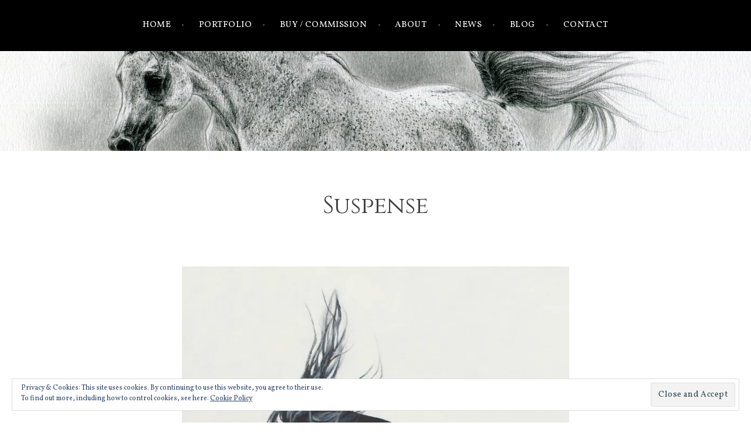

--- FILE ---
content_type: text/css;charset=utf-8
request_url: https://s0.wp.com/?custom-css=1&csblog=7pDds&cscache=6&csrev=103
body_size: -97
content:
div#actionbar{display:none}.home .page-content:after{content:none}